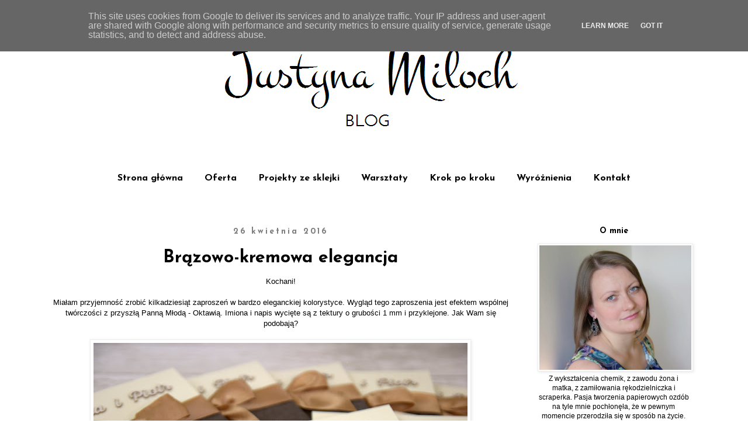

--- FILE ---
content_type: text/html; charset=UTF-8
request_url: http://blog.justynamiloch.pl/2016/04/brazowo-kremowa-elegancja.html
body_size: 14440
content:
<!DOCTYPE html>
<html class='v2' dir='ltr' xmlns='http://www.w3.org/1999/xhtml' xmlns:b='http://www.google.com/2005/gml/b' xmlns:data='http://www.google.com/2005/gml/data' xmlns:expr='http://www.google.com/2005/gml/expr'>
<head>
<link href='https://www.blogger.com/static/v1/widgets/335934321-css_bundle_v2.css' rel='stylesheet' type='text/css'/>
<meta content='width=1100' name='viewport'/>
<meta content='text/html; charset=UTF-8' http-equiv='Content-Type'/>
<meta content='blogger' name='generator'/>
<link href='http://blog.justynamiloch.pl/favicon.ico' rel='icon' type='image/x-icon'/>
<link href='http://blog.justynamiloch.pl/2016/04/brazowo-kremowa-elegancja.html' rel='canonical'/>
<link rel="alternate" type="application/atom+xml" title="Pracownia Justyna Miloch - Atom" href="http://blog.justynamiloch.pl/feeds/posts/default" />
<link rel="alternate" type="application/rss+xml" title="Pracownia Justyna Miloch - RSS" href="http://blog.justynamiloch.pl/feeds/posts/default?alt=rss" />
<link rel="service.post" type="application/atom+xml" title="Pracownia Justyna Miloch - Atom" href="https://www.blogger.com/feeds/4637055428665397813/posts/default" />

<link rel="alternate" type="application/atom+xml" title="Pracownia Justyna Miloch - Atom" href="http://blog.justynamiloch.pl/feeds/640416925071570331/comments/default" />
<!--Can't find substitution for tag [blog.ieCssRetrofitLinks]-->
<link href='https://blogger.googleusercontent.com/img/b/R29vZ2xl/AVvXsEgssB7Ul9tO3F-9zJXJEAl0gj7D5SMmxQyKvug5-B7BH_A4GkKwPDPrz21SCCTFq98HfJGiAE4TWpHcfyrJWUPlqwRffKLXrWzhIdPvJUBNQzK1uXFZqG-g-h_U28vfuT-6WEeKlUzy9j0/s640/IMG_1705.jpg' rel='image_src'/>
<meta content='http://blog.justynamiloch.pl/2016/04/brazowo-kremowa-elegancja.html' property='og:url'/>
<meta content='Brązowo-kremowa elegancja' property='og:title'/>
<meta content='Blog o pasji jaką jest tworzenie z papieru. Kartki okolicznościowe, zaproszenia, albumy, exploding boxy - wszystko ręcznie robione.' property='og:description'/>
<meta content='https://blogger.googleusercontent.com/img/b/R29vZ2xl/AVvXsEgssB7Ul9tO3F-9zJXJEAl0gj7D5SMmxQyKvug5-B7BH_A4GkKwPDPrz21SCCTFq98HfJGiAE4TWpHcfyrJWUPlqwRffKLXrWzhIdPvJUBNQzK1uXFZqG-g-h_U28vfuT-6WEeKlUzy9j0/w1200-h630-p-k-no-nu/IMG_1705.jpg' property='og:image'/>
<title>Pracownia Justyna Miloch: Brązowo-kremowa elegancja</title>
<style type='text/css'>@font-face{font-family:'Josefin Sans';font-style:normal;font-weight:700;font-display:swap;src:url(//fonts.gstatic.com/s/josefinsans/v34/Qw3PZQNVED7rKGKxtqIqX5E-AVSJrOCfjY46_N_XbMlhLybpUVzEEaq2.woff2)format('woff2');unicode-range:U+0102-0103,U+0110-0111,U+0128-0129,U+0168-0169,U+01A0-01A1,U+01AF-01B0,U+0300-0301,U+0303-0304,U+0308-0309,U+0323,U+0329,U+1EA0-1EF9,U+20AB;}@font-face{font-family:'Josefin Sans';font-style:normal;font-weight:700;font-display:swap;src:url(//fonts.gstatic.com/s/josefinsans/v34/Qw3PZQNVED7rKGKxtqIqX5E-AVSJrOCfjY46_N_XbMhhLybpUVzEEaq2.woff2)format('woff2');unicode-range:U+0100-02BA,U+02BD-02C5,U+02C7-02CC,U+02CE-02D7,U+02DD-02FF,U+0304,U+0308,U+0329,U+1D00-1DBF,U+1E00-1E9F,U+1EF2-1EFF,U+2020,U+20A0-20AB,U+20AD-20C0,U+2113,U+2C60-2C7F,U+A720-A7FF;}@font-face{font-family:'Josefin Sans';font-style:normal;font-weight:700;font-display:swap;src:url(//fonts.gstatic.com/s/josefinsans/v34/Qw3PZQNVED7rKGKxtqIqX5E-AVSJrOCfjY46_N_XbMZhLybpUVzEEQ.woff2)format('woff2');unicode-range:U+0000-00FF,U+0131,U+0152-0153,U+02BB-02BC,U+02C6,U+02DA,U+02DC,U+0304,U+0308,U+0329,U+2000-206F,U+20AC,U+2122,U+2191,U+2193,U+2212,U+2215,U+FEFF,U+FFFD;}</style>
<style id='page-skin-1' type='text/css'><!--
/*
-----------------------------------------------
Blogger Template Style
Name:     Simple
Designer: Blogger
URL:      www.blogger.com
----------------------------------------------- */
/* Content
----------------------------------------------- */
body {
font: normal normal 12px 'Trebuchet MS', Trebuchet, sans-serif;
color: #000000;
background: #ffffff none repeat scroll top left;
padding: 0 0 0 0;
}
html body .region-inner {
min-width: 0;
max-width: 100%;
width: auto;
}
h2 {
font-size: 22px;
}
a:link {
text-decoration:none;
color: #000000;
}
a:visited {
text-decoration:none;
color: #000000;
}
a:hover {
text-decoration:underline;
color: #000000;
}
.body-fauxcolumn-outer .fauxcolumn-inner {
background: transparent none repeat scroll top left;
_background-image: none;
}
.body-fauxcolumn-outer .cap-top {
position: absolute;
z-index: 1;
height: 400px;
width: 100%;
}
.body-fauxcolumn-outer .cap-top .cap-left {
width: 100%;
background: transparent none repeat-x scroll top left;
_background-image: none;
}
.content-outer {
-moz-box-shadow: 0 0 0 rgba(0, 0, 0, .15);
-webkit-box-shadow: 0 0 0 rgba(0, 0, 0, .15);
-goog-ms-box-shadow: 0 0 0 #333333;
box-shadow: 0 0 0 rgba(0, 0, 0, .15);
margin-bottom: 1px;
}
.content-inner {
padding: 10px 40px;
}
.content-inner {
background-color: #ffffff;
}
/* Header
----------------------------------------------- */
.header-outer {
background: transparent none repeat-x scroll 0 -400px;
_background-image: none;
}
.Header h1 {
font: normal normal 40px 'Trebuchet MS',Trebuchet,Verdana,sans-serif;
color: #000000;
text-shadow: 0 0 0 rgba(0, 0, 0, .2);
}
.Header h1 a {
color: #000000;
}
.Header .description {
font-size: 18px;
color: #000000;
}
.header-inner .Header .titlewrapper {
padding: 22px 0;
}
.header-inner .Header .descriptionwrapper {
padding: 0 0;
}
/* Tabs
----------------------------------------------- */
.tabs-inner .section:first-child {
border-top: 0 solid #ffffff;
}
.tabs-inner .section:first-child ul {
margin-top: -1px;
border-top: 1px solid #ffffff;
border-left: 1px solid #ffffff;
border-right: 1px solid #ffffff;
}
.tabs-inner .widget ul {
background: #ffffff none repeat-x scroll 0 -800px;
_background-image: none;
border-bottom: 1px solid #ffffff;
margin-top: 0;
margin-left: -30px;
margin-right: -30px;
}
.tabs-inner .widget li a {
display: inline-block;
padding: .6em 1em;
font: normal bold 16px Josefin Sans;
color: #000000;
border-left: 1px solid #ffffff;
border-right: 1px solid #ffffff;
}
.tabs-inner .widget li:first-child a {
border-left: none;
}
.tabs-inner .widget li.selected a, .tabs-inner .widget li a:hover {
color: #000000;
background-color: #ffffff;
text-decoration: none;
}
/* Columns
----------------------------------------------- */
.main-outer {
border-top: 0 solid rgba(0, 0, 0, 0);
}
.fauxcolumn-left-outer .fauxcolumn-inner {
border-right: 1px solid rgba(0, 0, 0, 0);
}
.fauxcolumn-right-outer .fauxcolumn-inner {
border-left: 1px solid rgba(0, 0, 0, 0);
}
/* Headings
----------------------------------------------- */
div.widget > h2,
div.widget h2.title {
margin: 0 0 1em 0;
font: normal bold 14px Josefin Sans;
color: #000000;
}
/* Widgets
----------------------------------------------- */
.widget .zippy {
color: #000000;
text-shadow: 2px 2px 1px rgba(0, 0, 0, .1);
}
.widget .popular-posts ul {
list-style: none;
}
/* Posts
----------------------------------------------- */
h2.date-header {
font: normal bold 14px Josefin Sans;
}
.date-header span {
background-color: rgba(0, 0, 0, 0);
color: #7f7f7f;
padding: 0.4em;
letter-spacing: 3px;
margin: inherit;
}
.main-inner {
padding-top: 35px;
padding-bottom: 65px;
}
.main-inner .column-center-inner {
padding: 0 0;
}
.main-inner .column-center-inner .section {
margin: 0 1em;
}
.post {
margin: 0 0 45px 0;
}
h3.post-title, .comments h4 {
font: normal bold 30px Josefin Sans;
margin: .75em 0 0;
}
.post-body {
font-size: 110%;
line-height: 1.4;
position: relative;
}
.post-body img, .post-body .tr-caption-container, .Profile img, .Image img,
.BlogList .item-thumbnail img {
padding: 2px;
background: #ffffff;
border: 1px solid #eeeeee;
-moz-box-shadow: 1px 1px 5px rgba(0, 0, 0, .1);
-webkit-box-shadow: 1px 1px 5px rgba(0, 0, 0, .1);
box-shadow: 1px 1px 5px rgba(0, 0, 0, .1);
}
.post-body img, .post-body .tr-caption-container {
padding: 5px;
}
.post-body .tr-caption-container {
color: #ffffff;
}
.post-body .tr-caption-container img {
padding: 0;
background: transparent;
border: none;
-moz-box-shadow: 0 0 0 rgba(0, 0, 0, .1);
-webkit-box-shadow: 0 0 0 rgba(0, 0, 0, .1);
box-shadow: 0 0 0 rgba(0, 0, 0, .1);
}
.post-header {
margin: 0 0 1.5em;
line-height: 1.6;
font-size: 90%;
}
.post-footer {
margin: 20px -2px 0;
padding: 5px 10px;
color: #7f7f7f;
background-color: #ffffff;
border-bottom: 1px solid #eeeeee;
line-height: 1.6;
font-size: 90%;
}
#comments .comment-author {
padding-top: 1.5em;
border-top: 1px solid rgba(0, 0, 0, 0);
background-position: 0 1.5em;
}
#comments .comment-author:first-child {
padding-top: 0;
border-top: none;
}
.avatar-image-container {
margin: .2em 0 0;
}
#comments .avatar-image-container img {
border: 1px solid #eeeeee;
}
/* Comments
----------------------------------------------- */
.comments .comments-content .icon.blog-author {
background-repeat: no-repeat;
background-image: url([data-uri]);
}
.comments .comments-content .loadmore a {
border-top: 1px solid #000000;
border-bottom: 1px solid #000000;
}
.comments .comment-thread.inline-thread {
background-color: #ffffff;
}
.comments .continue {
border-top: 2px solid #000000;
}
/* Accents
---------------------------------------------- */
.section-columns td.columns-cell {
border-left: 1px solid rgba(0, 0, 0, 0);
}
.blog-pager {
background: transparent url(//www.blogblog.com/1kt/simple/paging_dot.png) repeat-x scroll top center;
}
.blog-pager-older-link, .home-link,
.blog-pager-newer-link {
background-color: #ffffff;
padding: 5px;
}
.footer-outer {
border-top: 1px dashed #bbbbbb;
}
/* Mobile
----------------------------------------------- */
body.mobile  {
background-size: auto;
}
.mobile .body-fauxcolumn-outer {
background: transparent none repeat scroll top left;
}
.mobile .body-fauxcolumn-outer .cap-top {
background-size: 100% auto;
}
.mobile .content-outer {
-webkit-box-shadow: 0 0 3px rgba(0, 0, 0, .15);
box-shadow: 0 0 3px rgba(0, 0, 0, .15);
}
.mobile .tabs-inner .widget ul {
margin-left: 0;
margin-right: 0;
}
.mobile .post {
margin: 0;
}
.mobile .main-inner .column-center-inner .section {
margin: 0;
}
.mobile .date-header span {
padding: 0.1em 10px;
margin: 0 -10px;
}
.mobile h3.post-title {
margin: 0;
}
.mobile .blog-pager {
background: transparent none no-repeat scroll top center;
}
.mobile .footer-outer {
border-top: none;
}
.mobile .main-inner, .mobile .footer-inner {
background-color: #ffffff;
}
.mobile-index-contents {
color: #000000;
}
.mobile-link-button {
background-color: #000000;
}
.mobile-link-button a:link, .mobile-link-button a:visited {
color: #ffffff;
}
.mobile .tabs-inner .section:first-child {
border-top: none;
}
.mobile .tabs-inner .PageList .widget-content {
background-color: #ffffff;
color: #000000;
border-top: 1px solid #ffffff;
border-bottom: 1px solid #ffffff;
}
.mobile .tabs-inner .PageList .widget-content .pagelist-arrow {
border-left: 1px solid #ffffff;
}
#PageList1 ul {text-align: center; margin-bottom: 30px;}
#PageList1 ul li {float: none; display: inline; }
.post-title {text-align: center ;}
.widget {text-align: center ;}
.post-footer {padding: 5px 10px 45px ; width: 50%; margin: 0 auto;}
--></style>
<style id='template-skin-1' type='text/css'><!--
body {
min-width: 1220px;
}
.content-outer, .content-fauxcolumn-outer, .region-inner {
min-width: 1220px;
max-width: 1220px;
_width: 1220px;
}
.main-inner .columns {
padding-left: 0px;
padding-right: 320px;
}
.main-inner .fauxcolumn-center-outer {
left: 0px;
right: 320px;
/* IE6 does not respect left and right together */
_width: expression(this.parentNode.offsetWidth -
parseInt("0px") -
parseInt("320px") + 'px');
}
.main-inner .fauxcolumn-left-outer {
width: 0px;
}
.main-inner .fauxcolumn-right-outer {
width: 320px;
}
.main-inner .column-left-outer {
width: 0px;
right: 100%;
margin-left: -0px;
}
.main-inner .column-right-outer {
width: 320px;
margin-right: -320px;
}
#layout {
min-width: 0;
}
#layout .content-outer {
min-width: 0;
width: 800px;
}
#layout .region-inner {
min-width: 0;
width: auto;
}
--></style>
<script type='text/javascript'>
        (function(i,s,o,g,r,a,m){i['GoogleAnalyticsObject']=r;i[r]=i[r]||function(){
        (i[r].q=i[r].q||[]).push(arguments)},i[r].l=1*new Date();a=s.createElement(o),
        m=s.getElementsByTagName(o)[0];a.async=1;a.src=g;m.parentNode.insertBefore(a,m)
        })(window,document,'script','https://www.google-analytics.com/analytics.js','ga');
        ga('create', 'UA-52719890-1', 'auto', 'blogger');
        ga('blogger.send', 'pageview');
      </script>
<style type='text/css'>
#wys
{
background: url("http://dl.dropbox.com/u/106645823/facebook.png") no-repeat scroll 0 0 transparent;
padding: 10px;
width: 235px;
height:402px;
position: fixed;
margin-top: -100px; /*połowa wysokości panelu w górę */ left: 0px;
top: 50%;
}
.zamknij
{
background-position: 0px 0px -242px 0px;
}
</style>
<script src='http://ajax.googleapis.com/ajax/libs/jquery/1.3.2/jquery.min.js' type='text/javascript'></script>
<script type='text/javascript'>
$(function(){
$("#wys").css("left","-216px");
$("#wys").hover(
function () {
$("#wys").animate({left: "0px"}, 400 );
$(this).addClass("zamknij");
}, function () {
$("#wys").animate({left: "-216px"}, 400 );
$(this).removeClass("zamknij"); }
);
});
</script>
<!--[if lt IE 8]> <script src="http://ie7-js.googlecode.com/svn/version/2.0(beta3)/IE8.js" type="text/javascript"></script> <![endif]-->
<link href='https://www.blogger.com/dyn-css/authorization.css?targetBlogID=4637055428665397813&amp;zx=f63dba01-5797-446a-a83f-e8fa3e618e0b' media='none' onload='if(media!=&#39;all&#39;)media=&#39;all&#39;' rel='stylesheet'/><noscript><link href='https://www.blogger.com/dyn-css/authorization.css?targetBlogID=4637055428665397813&amp;zx=f63dba01-5797-446a-a83f-e8fa3e618e0b' rel='stylesheet'/></noscript>
<meta name='google-adsense-platform-account' content='ca-host-pub-1556223355139109'/>
<meta name='google-adsense-platform-domain' content='blogspot.com'/>

<script type="text/javascript" language="javascript">
  // Supply ads personalization default for EEA readers
  // See https://www.blogger.com/go/adspersonalization
  adsbygoogle = window.adsbygoogle || [];
  if (typeof adsbygoogle.requestNonPersonalizedAds === 'undefined') {
    adsbygoogle.requestNonPersonalizedAds = 1;
  }
</script>


</head>
<body class='loading variant-simplysimple'>
<div id='fb-root'></div>
<script>(function(d, s, id) {
  var js, fjs = d.getElementsByTagName(s)[0];
  if (d.getElementById(id)) return;
  js = d.createElement(s); js.id = id;
  js.src = "//connect.facebook.net/pl_PL/sdk.js#xfbml=1&version=v2.6";
  fjs.parentNode.insertBefore(js, fjs);
}(document, 'script', 'facebook-jssdk'));</script>
<div class='navbar section' id='navbar'><div class='widget Navbar' data-version='1' id='Navbar1'><script type="text/javascript">
    function setAttributeOnload(object, attribute, val) {
      if(window.addEventListener) {
        window.addEventListener('load',
          function(){ object[attribute] = val; }, false);
      } else {
        window.attachEvent('onload', function(){ object[attribute] = val; });
      }
    }
  </script>
<div id="navbar-iframe-container"></div>
<script type="text/javascript" src="https://apis.google.com/js/platform.js"></script>
<script type="text/javascript">
      gapi.load("gapi.iframes:gapi.iframes.style.bubble", function() {
        if (gapi.iframes && gapi.iframes.getContext) {
          gapi.iframes.getContext().openChild({
              url: 'https://www.blogger.com/navbar/4637055428665397813?po\x3d640416925071570331\x26origin\x3dhttp://blog.justynamiloch.pl',
              where: document.getElementById("navbar-iframe-container"),
              id: "navbar-iframe"
          });
        }
      });
    </script><script type="text/javascript">
(function() {
var script = document.createElement('script');
script.type = 'text/javascript';
script.src = '//pagead2.googlesyndication.com/pagead/js/google_top_exp.js';
var head = document.getElementsByTagName('head')[0];
if (head) {
head.appendChild(script);
}})();
</script>
</div></div>
<div class='body-fauxcolumns'>
<div class='fauxcolumn-outer body-fauxcolumn-outer'>
<div class='cap-top'>
<div class='cap-left'></div>
<div class='cap-right'></div>
</div>
<div class='fauxborder-left'>
<div class='fauxborder-right'></div>
<div class='fauxcolumn-inner'>
</div>
</div>
<div class='cap-bottom'>
<div class='cap-left'></div>
<div class='cap-right'></div>
</div>
</div>
</div>
<div class='content'>
<div class='content-fauxcolumns'>
<div class='fauxcolumn-outer content-fauxcolumn-outer'>
<div class='cap-top'>
<div class='cap-left'></div>
<div class='cap-right'></div>
</div>
<div class='fauxborder-left'>
<div class='fauxborder-right'></div>
<div class='fauxcolumn-inner'>
</div>
</div>
<div class='cap-bottom'>
<div class='cap-left'></div>
<div class='cap-right'></div>
</div>
</div>
</div>
<div class='content-outer'>
<div class='content-cap-top cap-top'>
<div class='cap-left'></div>
<div class='cap-right'></div>
</div>
<div class='fauxborder-left content-fauxborder-left'>
<div class='fauxborder-right content-fauxborder-right'></div>
<div class='content-inner'>
<header>
<div class='header-outer'>
<div class='header-cap-top cap-top'>
<div class='cap-left'></div>
<div class='cap-right'></div>
</div>
<div class='fauxborder-left header-fauxborder-left'>
<div class='fauxborder-right header-fauxborder-right'></div>
<div class='region-inner header-inner'>
<div class='header section' id='header'><div class='widget Header' data-version='1' id='Header1'>
<div id='header-inner'>
<a href='http://blog.justynamiloch.pl/' style='display: block'>
<img alt='Pracownia Justyna Miloch' height='247px; ' id='Header1_headerimg' src='https://blogger.googleusercontent.com/img/b/R29vZ2xl/AVvXsEhfs0qlJ1mw17CCBNKs69LZrcKbUGQ-0rPG5PMYEAsK8hW_VNXNzZzZQihwoutcvcrkSESYCoewCSkbr3FTY2PoaSQ5hT1rqocnmbHytdbDP5XYSNkcwZClwHB7da1smvdsfLwC1eMVAgA/s1600/logo.png' style='display: block' width='1079px; '/>
</a>
</div>
</div></div>
</div>
</div>
<div class='header-cap-bottom cap-bottom'>
<div class='cap-left'></div>
<div class='cap-right'></div>
</div>
</div>
</header>
<div class='tabs-outer'>
<div class='tabs-cap-top cap-top'>
<div class='cap-left'></div>
<div class='cap-right'></div>
</div>
<div class='fauxborder-left tabs-fauxborder-left'>
<div class='fauxborder-right tabs-fauxborder-right'></div>
<div class='region-inner tabs-inner'>
<div class='tabs section' id='crosscol'><div class='widget PageList' data-version='1' id='PageList1'>
<h2>Strony</h2>
<div class='widget-content'>
<ul>
<li>
<a href='http://blog.justynamiloch.pl/'>Strona główna</a>
</li>
<li>
<a href='http://blog.justynamiloch.pl/p/oferta.html'>Oferta</a>
</li>
<li>
<a href='http://blog.justynamiloch.pl/search/label/Projekty%20ze%20sklejki'>Projekty ze sklejki</a>
</li>
<li>
<a href='http://blog.justynamiloch.pl/search/label/warsztaty'>Warsztaty</a>
</li>
<li>
<a href='http://blog.justynamiloch.pl/search/label/Moje%20kursy%2FMy%20tutorials'>Krok po kroku</a>
</li>
<li>
<a href='http://blog.justynamiloch.pl/p/wyroznienia.html'>Wyróżnienia</a>
</li>
<li>
<a href='http://blog.justynamiloch.pl/p/kontakt.html'>Kontakt</a>
</li>
</ul>
<div class='clear'></div>
</div>
</div></div>
<div class='tabs no-items section' id='crosscol-overflow'></div>
</div>
</div>
<div class='tabs-cap-bottom cap-bottom'>
<div class='cap-left'></div>
<div class='cap-right'></div>
</div>
</div>
<div class='main-outer'>
<div class='main-cap-top cap-top'>
<div class='cap-left'></div>
<div class='cap-right'></div>
</div>
<div class='fauxborder-left main-fauxborder-left'>
<div class='fauxborder-right main-fauxborder-right'></div>
<div class='region-inner main-inner'>
<div class='columns fauxcolumns'>
<div class='fauxcolumn-outer fauxcolumn-center-outer'>
<div class='cap-top'>
<div class='cap-left'></div>
<div class='cap-right'></div>
</div>
<div class='fauxborder-left'>
<div class='fauxborder-right'></div>
<div class='fauxcolumn-inner'>
</div>
</div>
<div class='cap-bottom'>
<div class='cap-left'></div>
<div class='cap-right'></div>
</div>
</div>
<div class='fauxcolumn-outer fauxcolumn-left-outer'>
<div class='cap-top'>
<div class='cap-left'></div>
<div class='cap-right'></div>
</div>
<div class='fauxborder-left'>
<div class='fauxborder-right'></div>
<div class='fauxcolumn-inner'>
</div>
</div>
<div class='cap-bottom'>
<div class='cap-left'></div>
<div class='cap-right'></div>
</div>
</div>
<div class='fauxcolumn-outer fauxcolumn-right-outer'>
<div class='cap-top'>
<div class='cap-left'></div>
<div class='cap-right'></div>
</div>
<div class='fauxborder-left'>
<div class='fauxborder-right'></div>
<div class='fauxcolumn-inner'>
</div>
</div>
<div class='cap-bottom'>
<div class='cap-left'></div>
<div class='cap-right'></div>
</div>
</div>
<!-- corrects IE6 width calculation -->
<div class='columns-inner'>
<div class='column-center-outer'>
<div class='column-center-inner'>
<div class='main section' id='main'><div class='widget Blog' data-version='1' id='Blog1'>
<div class='blog-posts hfeed'>

          <div class="date-outer">
        
<h2 class='date-header'><span>26 kwietnia 2016</span></h2>

          <div class="date-posts">
        
<div class='post-outer'>
<div class='post hentry uncustomized-post-template' itemprop='blogPost' itemscope='itemscope' itemtype='http://schema.org/BlogPosting'>
<meta content='https://blogger.googleusercontent.com/img/b/R29vZ2xl/AVvXsEgssB7Ul9tO3F-9zJXJEAl0gj7D5SMmxQyKvug5-B7BH_A4GkKwPDPrz21SCCTFq98HfJGiAE4TWpHcfyrJWUPlqwRffKLXrWzhIdPvJUBNQzK1uXFZqG-g-h_U28vfuT-6WEeKlUzy9j0/s640/IMG_1705.jpg' itemprop='image_url'/>
<meta content='4637055428665397813' itemprop='blogId'/>
<meta content='640416925071570331' itemprop='postId'/>
<a name='640416925071570331'></a>
<h3 class='post-title entry-title' itemprop='name'>
Brązowo-kremowa elegancja
</h3>
<div class='post-header'>
<div class='post-header-line-1'></div>
</div>
<div class='post-body entry-content' id='post-body-640416925071570331' itemprop='description articleBody'>
<span style="font-family: Trebuchet MS, sans-serif;">Kochani!</span><br />
<span style="font-family: Trebuchet MS, sans-serif;"><br /></span>
<span style="font-family: Trebuchet MS, sans-serif;">Miałam przyjemność zrobić kilkadziesiąt zaproszeń w bardzo eleganckiej kolorystyce. Wygląd tego zaproszenia jest efektem wspólnej twórczości z przyszłą Panną Młodą - Oktawią. Imiona i napis wycięte są z tektury o grubości 1 mm i przyklejone. Jak Wam się podobają?</span><br />
<span style="font-family: Trebuchet MS, sans-serif;"><br /></span>
<div class="separator" style="clear: both; text-align: center;">
<a href="https://blogger.googleusercontent.com/img/b/R29vZ2xl/AVvXsEgssB7Ul9tO3F-9zJXJEAl0gj7D5SMmxQyKvug5-B7BH_A4GkKwPDPrz21SCCTFq98HfJGiAE4TWpHcfyrJWUPlqwRffKLXrWzhIdPvJUBNQzK1uXFZqG-g-h_U28vfuT-6WEeKlUzy9j0/s1600/IMG_1705.jpg" imageanchor="1" style="margin-left: 1em; margin-right: 1em;"><img border="0" height="426" src="https://blogger.googleusercontent.com/img/b/R29vZ2xl/AVvXsEgssB7Ul9tO3F-9zJXJEAl0gj7D5SMmxQyKvug5-B7BH_A4GkKwPDPrz21SCCTFq98HfJGiAE4TWpHcfyrJWUPlqwRffKLXrWzhIdPvJUBNQzK1uXFZqG-g-h_U28vfuT-6WEeKlUzy9j0/s640/IMG_1705.jpg" width="640" /></a></div>
<br />
<div class="separator" style="clear: both; text-align: center;">
<a href="https://blogger.googleusercontent.com/img/b/R29vZ2xl/AVvXsEjdpcXGIc7QckZni-GZYtj_X316r09gBLYQqbDyRu9PXGoPyQx59Coz8K4qlBl6SpU82NXvWxSZYiKnCt_YUjkP7h1dbfmdjDGV7aZMQli-DAgUHvfsdMACzHVUrq58HzguwAABNDPy1lM/s1600/IMG_1711.jpg" imageanchor="1" style="margin-left: 1em; margin-right: 1em;"><img border="0" height="488" src="https://blogger.googleusercontent.com/img/b/R29vZ2xl/AVvXsEjdpcXGIc7QckZni-GZYtj_X316r09gBLYQqbDyRu9PXGoPyQx59Coz8K4qlBl6SpU82NXvWxSZYiKnCt_YUjkP7h1dbfmdjDGV7aZMQli-DAgUHvfsdMACzHVUrq58HzguwAABNDPy1lM/s640/IMG_1711.jpg" width="640" /></a></div>
<span style="font-family: Trebuchet MS, sans-serif;"><br /></span>
<span style="font-family: Trebuchet MS, sans-serif;">Dziękuję, że zaglądacie :*</span><br />
<span style="font-family: Trebuchet MS, sans-serif;">JustynaM</span>
<div style='clear: both;'></div>
</div>
<div class='post-footer'>
<div class='post-footer-line post-footer-line-1'>
<span class='post-author vcard'>
</span>
<span class='post-timestamp'>
</span>
<span class='post-comment-link'>
</span>
<span class='post-icons'>
<span class='item-control blog-admin pid-311012758'>
<a href='https://www.blogger.com/post-edit.g?blogID=4637055428665397813&postID=640416925071570331&from=pencil' title='Edytuj post'>
<img alt='' class='icon-action' height='18' src='https://resources.blogblog.com/img/icon18_edit_allbkg.gif' width='18'/>
</a>
</span>
</span>
<div class='post-share-buttons goog-inline-block'>
</div>
</div>
<div class='post-footer-line post-footer-line-2'>
<span class='post-labels'>
Etykiety:
<a href='http://blog.justynamiloch.pl/search/label/%C5%9Blub' rel='tag'>ślub</a>,
<a href='http://blog.justynamiloch.pl/search/label/zaproszenia%20na%20%C5%9Blub' rel='tag'>zaproszenia na ślub</a>,
<a href='http://blog.justynamiloch.pl/search/label/zaproszenie' rel='tag'>zaproszenie</a>
</span>
</div>
<div class='post-footer-line post-footer-line-3'>
<span class='post-location'>
</span>
</div>
</div>
</div>
<div class='comments' id='comments'>
<a name='comments'></a>
</div>
</div>

        </div></div>
      
</div>
<div class='blog-pager' id='blog-pager'>
<span id='blog-pager-newer-link'>
<a class='blog-pager-newer-link' href='http://blog.justynamiloch.pl/2016/04/pamiatki-chrztu-swietego.html' id='Blog1_blog-pager-newer-link' title='Nowszy post'>Nowszy post</a>
</span>
<span id='blog-pager-older-link'>
<a class='blog-pager-older-link' href='http://blog.justynamiloch.pl/2016/04/zaproszenia-na-60-rocznice-slubu.html' id='Blog1_blog-pager-older-link' title='Starszy post'>Starszy post</a>
</span>
<a class='home-link' href='http://blog.justynamiloch.pl/'>Strona główna</a>
</div>
<div class='clear'></div>
<div class='post-feeds'>
</div>
</div></div>
</div>
</div>
<div class='column-left-outer'>
<div class='column-left-inner'>
<aside>
</aside>
</div>
</div>
<div class='column-right-outer'>
<div class='column-right-inner'>
<aside>
<div class='sidebar section' id='sidebar-right-1'><div class='widget Image' data-version='1' id='Image6'>
<h2>O mnie</h2>
<div class='widget-content'>
<img alt='O mnie' height='213' id='Image6_img' src='https://blogger.googleusercontent.com/img/b/R29vZ2xl/AVvXsEhj2ynHyyIslCsrpqBgVP9kl09eXJQYpon91v8-isL0nEuhtogF6atJdF1AEM1sX91kLg-GaDXwIi15V9JBbl3in-cIDiw1STn-0NQ_PMl16-MDgZL7y7n1SblKYxkgK3H7S0KKgLA2YAc/s1600-r/52ea0335-9e92-4954-88fe-d16c2eeace82.jpg' width='260'/>
<br/>
<span class='caption'>Z wykształcenia chemik, z zawodu żona i matka, z zamiłowania rękodzielniczka i scraperka. Pasja tworzenia papierowych ozdób na tyle mnie pochłonęła, że w pewnym momencie przerodziła się w sposób na życie. Swoimi pracami i prowadzonymi warsztatami pragnę ukazywać innym piękno i wartość rękodzieła.</span>
</div>
<div class='clear'></div>
</div><div class='widget Image' data-version='1' id='Image1'>
<h2>Bądźmy w kontakcie - dołącz do 900+ odbiorców</h2>
<div class='widget-content'>
<a href='https://www.facebook.com/pracownia.justyna.miloch'>
<img alt='Bądźmy w kontakcie - dołącz do 900+ odbiorców' height='52' id='Image1_img' src='https://blogger.googleusercontent.com/img/b/R29vZ2xl/AVvXsEg-MCIjC9bP07aVJqCe5GLnYeIIyL35-TOBrkvzNyAoKsySn9yM4o595_d9IVERMpRLCJGMB-5_U6mT-X4c5jPUIfjJtBfpQl3PRuPmZNmnrmbdJWRjSUiL-m7lmEaWk4GtdCICx1Xae5w/s260/fb.png' width='260'/>
</a>
<br/>
</div>
<div class='clear'></div>
</div><div class='widget Label' data-version='1' id='Label1'>
<h2>Etykiety</h2>
<div class='widget-content cloud-label-widget-content'>
<span class='label-size label-size-2'>
<a dir='ltr' href='http://blog.justynamiloch.pl/search/label/albumy'>albumy</a>
</span>
<span class='label-size label-size-2'>
<a dir='ltr' href='http://blog.justynamiloch.pl/search/label/bierzmowanie'>bierzmowanie</a>
</span>
<span class='label-size label-size-3'>
<a dir='ltr' href='http://blog.justynamiloch.pl/search/label/Bo%C5%BCe%20Narodzenie'>Boże Narodzenie</a>
</span>
<span class='label-size label-size-1'>
<a dir='ltr' href='http://blog.justynamiloch.pl/search/label/bransoletka%20z%20kwiat%C3%B3w'>bransoletka z kwiatów</a>
</span>
<span class='label-size label-size-3'>
<a dir='ltr' href='http://blog.justynamiloch.pl/search/label/chrzest'>chrzest</a>
</span>
<span class='label-size label-size-2'>
<a dir='ltr' href='http://blog.justynamiloch.pl/search/label/czekoladownik'>czekoladownik</a>
</span>
<span class='label-size label-size-4'>
<a dir='ltr' href='http://blog.justynamiloch.pl/search/label/dla%20ch%C5%82opca'>dla chłopca</a>
</span>
<span class='label-size label-size-4'>
<a dir='ltr' href='http://blog.justynamiloch.pl/search/label/dla%20dziewczynki'>dla dziewczynki</a>
</span>
<span class='label-size label-size-4'>
<a dir='ltr' href='http://blog.justynamiloch.pl/search/label/dzieci%C4%99ce'>dziecięce</a>
</span>
<span class='label-size label-size-2'>
<a dir='ltr' href='http://blog.justynamiloch.pl/search/label/Dzie%C5%84%20Babci'>Dzień Babci</a>
</span>
<span class='label-size label-size-2'>
<a dir='ltr' href='http://blog.justynamiloch.pl/search/label/Dzie%C5%84%20Matki'>Dzień Matki</a>
</span>
<span class='label-size label-size-1'>
<a dir='ltr' href='http://blog.justynamiloch.pl/search/label/Dzie%C5%84%20Nauczyciela'>Dzień Nauczyciela</a>
</span>
<span class='label-size label-size-2'>
<a dir='ltr' href='http://blog.justynamiloch.pl/search/label/etui%20na%20p%C5%82yt%C4%99%20CD'>etui na płytę CD</a>
</span>
<span class='label-size label-size-3'>
<a dir='ltr' href='http://blog.justynamiloch.pl/search/label/exploding%20box'>exploding box</a>
</span>
<span class='label-size label-size-3'>
<a dir='ltr' href='http://blog.justynamiloch.pl/search/label/gratulacje'>gratulacje</a>
</span>
<span class='label-size label-size-3'>
<a dir='ltr' href='http://blog.justynamiloch.pl/search/label/imieniny'>imieniny</a>
</span>
<span class='label-size label-size-1'>
<a dir='ltr' href='http://blog.justynamiloch.pl/search/label/kalendarz'>kalendarz</a>
</span>
<span class='label-size label-size-1'>
<a dir='ltr' href='http://blog.justynamiloch.pl/search/label/kartka-ksi%C4%99ga'>kartka-księga</a>
</span>
<span class='label-size label-size-5'>
<a dir='ltr' href='http://blog.justynamiloch.pl/search/label/kartki'>kartki</a>
</span>
<span class='label-size label-size-1'>
<a dir='ltr' href='http://blog.justynamiloch.pl/search/label/Ksi%C4%99ga%20Go%C5%9Bci'>Księga Gości</a>
</span>
<span class='label-size label-size-1'>
<a dir='ltr' href='http://blog.justynamiloch.pl/search/label/listy%20go%C5%9Bci'>listy gości</a>
</span>
<span class='label-size label-size-2'>
<a dir='ltr' href='http://blog.justynamiloch.pl/search/label/menu'>menu</a>
</span>
<span class='label-size label-size-3'>
<a dir='ltr' href='http://blog.justynamiloch.pl/search/label/m%C4%99skie'>męskie</a>
</span>
<span class='label-size label-size-1'>
<a dir='ltr' href='http://blog.justynamiloch.pl/search/label/Moje%20kursy%2FMy%20tutorials'>Moje kursy/My tutorials</a>
</span>
<span class='label-size label-size-3'>
<a dir='ltr' href='http://blog.justynamiloch.pl/search/label/na%20narodziny'>na narodziny</a>
</span>
<span class='label-size label-size-2'>
<a dir='ltr' href='http://blog.justynamiloch.pl/search/label/notes'>notes</a>
</span>
<span class='label-size label-size-1'>
<a dir='ltr' href='http://blog.justynamiloch.pl/search/label/numery%20sto%C5%82%C3%B3w'>numery stołów</a>
</span>
<span class='label-size label-size-3'>
<a dir='ltr' href='http://blog.justynamiloch.pl/search/label/opakowanie%20na%20prezent'>opakowanie na prezent</a>
</span>
<span class='label-size label-size-3'>
<a dir='ltr' href='http://blog.justynamiloch.pl/search/label/Pierwsza%20Komunia%20%C5%9Awi%C4%99ta'>Pierwsza Komunia Święta</a>
</span>
<span class='label-size label-size-1'>
<a dir='ltr' href='http://blog.justynamiloch.pl/search/label/planner'>planner</a>
</span>
<span class='label-size label-size-3'>
<a dir='ltr' href='http://blog.justynamiloch.pl/search/label/podzi%C4%99kowanie'>podziękowanie</a>
</span>
<span class='label-size label-size-2'>
<a dir='ltr' href='http://blog.justynamiloch.pl/search/label/Projekty%20ze%20sklejki'>Projekty ze sklejki</a>
</span>
<span class='label-size label-size-1'>
<a dir='ltr' href='http://blog.justynamiloch.pl/search/label/przepi%C5%9Bnik'>przepiśnik</a>
</span>
<span class='label-size label-size-3'>
<a dir='ltr' href='http://blog.justynamiloch.pl/search/label/pude%C5%82ka'>pudełka</a>
</span>
<span class='label-size label-size-2'>
<a dir='ltr' href='http://blog.justynamiloch.pl/search/label/pude%C5%82ko%20%C5%9Blubne%20na%20koperty'>pudełko ślubne na koperty</a>
</span>
<span class='label-size label-size-1'>
<a dir='ltr' href='http://blog.justynamiloch.pl/search/label/ramka'>ramka</a>
</span>
<span class='label-size label-size-3'>
<a dir='ltr' href='http://blog.justynamiloch.pl/search/label/rocznice%20%C5%9Blubu'>rocznice ślubu</a>
</span>
<span class='label-size label-size-2'>
<a dir='ltr' href='http://blog.justynamiloch.pl/search/label/szkatu%C5%82ka'>szkatułka</a>
</span>
<span class='label-size label-size-4'>
<a dir='ltr' href='http://blog.justynamiloch.pl/search/label/%C5%9Blub'>ślub</a>
</span>
<span class='label-size label-size-2'>
<a dir='ltr' href='http://blog.justynamiloch.pl/search/label/%C5%9Bluby%20zakonne'>śluby zakonne</a>
</span>
<span class='label-size label-size-1'>
<a dir='ltr' href='http://blog.justynamiloch.pl/search/label/%C5%9Bwi%C4%99cenia%20kap%C5%82anskie'>święcenia kapłanskie</a>
</span>
<span class='label-size label-size-1'>
<a dir='ltr' href='http://blog.justynamiloch.pl/search/label/tablica%20go%C5%9Bci'>tablica gości</a>
</span>
<span class='label-size label-size-1'>
<a dir='ltr' href='http://blog.justynamiloch.pl/search/label/torebka'>torebka</a>
</span>
<span class='label-size label-size-4'>
<a dir='ltr' href='http://blog.justynamiloch.pl/search/label/urodziny'>urodziny</a>
</span>
<span class='label-size label-size-2'>
<a dir='ltr' href='http://blog.justynamiloch.pl/search/label/Walentynki'>Walentynki</a>
</span>
<span class='label-size label-size-2'>
<a dir='ltr' href='http://blog.justynamiloch.pl/search/label/warsztaty'>warsztaty</a>
</span>
<span class='label-size label-size-1'>
<a dir='ltr' href='http://blog.justynamiloch.pl/search/label/Wiecz%C3%B3r%20Panie%C5%84ski'>Wieczór Panieński</a>
</span>
<span class='label-size label-size-3'>
<a dir='ltr' href='http://blog.justynamiloch.pl/search/label/Wielkanoc'>Wielkanoc</a>
</span>
<span class='label-size label-size-3'>
<a dir='ltr' href='http://blog.justynamiloch.pl/search/label/winietki'>winietki</a>
</span>
<span class='label-size label-size-1'>
<a dir='ltr' href='http://blog.justynamiloch.pl/search/label/zak%C5%82adki'>zakładki</a>
</span>
<span class='label-size label-size-2'>
<a dir='ltr' href='http://blog.justynamiloch.pl/search/label/zaproszenia%20na%20Chrzest%20%C5%9Aw.'>zaproszenia na Chrzest Św.</a>
</span>
<span class='label-size label-size-2'>
<a dir='ltr' href='http://blog.justynamiloch.pl/search/label/zaproszenia%20na%20I%20Komuni%C4%99%20%C5%9Awi%C4%99t%C4%85'>zaproszenia na I Komunię Świętą</a>
</span>
<span class='label-size label-size-1'>
<a dir='ltr' href='http://blog.justynamiloch.pl/search/label/zaproszenia%20na%20rocznic%C4%99%20%C5%9Blubu'>zaproszenia na rocznicę ślubu</a>
</span>
<span class='label-size label-size-3'>
<a dir='ltr' href='http://blog.justynamiloch.pl/search/label/zaproszenia%20na%20%C5%9Blub'>zaproszenia na ślub</a>
</span>
<span class='label-size label-size-2'>
<a dir='ltr' href='http://blog.justynamiloch.pl/search/label/zaproszenia%20na%20urodziny'>zaproszenia na urodziny</a>
</span>
<span class='label-size label-size-4'>
<a dir='ltr' href='http://blog.justynamiloch.pl/search/label/zaproszenie'>zaproszenie</a>
</span>
<span class='label-size label-size-2'>
<a dir='ltr' href='http://blog.justynamiloch.pl/search/label/zaproszenie%20na%20sesj%C4%99%20foto'>zaproszenie na sesję foto</a>
</span>
<span class='label-size label-size-1'>
<a dir='ltr' href='http://blog.justynamiloch.pl/search/label/zaproszenie%20na%20%C5%9Blubowanie'>zaproszenie na ślubowanie</a>
</span>
<span class='label-size label-size-1'>
<a dir='ltr' href='http://blog.justynamiloch.pl/search/label/zaproszenie%20na%20wyjazd'>zaproszenie na wyjazd</a>
</span>
<span class='label-size label-size-2'>
<a dir='ltr' href='http://blog.justynamiloch.pl/search/label/zawiadomienia%20o%20%C5%9Blubie'>zawiadomienia o ślubie</a>
</span>
<span class='label-size label-size-2'>
<a dir='ltr' href='http://blog.justynamiloch.pl/search/label/zawieszka'>zawieszka</a>
</span>
<span class='label-size label-size-2'>
<a dir='ltr' href='http://blog.justynamiloch.pl/search/label/zawieszki%20na%20alkohol'>zawieszki na alkohol</a>
</span>
<div class='clear'></div>
</div>
</div><div class='widget BlogArchive' data-version='1' id='BlogArchive1'>
<h2>Archiwum bloga</h2>
<div class='widget-content'>
<div id='ArchiveList'>
<div id='BlogArchive1_ArchiveList'>
<ul class='hierarchy'>
<li class='archivedate collapsed'>
<a class='toggle' href='javascript:void(0)'>
<span class='zippy'>

        &#9658;&#160;
      
</span>
</a>
<a class='post-count-link' href='http://blog.justynamiloch.pl/2017/'>
2017
</a>
<span class='post-count' dir='ltr'>(31)</span>
<ul class='hierarchy'>
<li class='archivedate collapsed'>
<a class='toggle' href='javascript:void(0)'>
<span class='zippy'>

        &#9658;&#160;
      
</span>
</a>
<a class='post-count-link' href='http://blog.justynamiloch.pl/2017/11/'>
listopada
</a>
<span class='post-count' dir='ltr'>(5)</span>
</li>
</ul>
<ul class='hierarchy'>
<li class='archivedate collapsed'>
<a class='toggle' href='javascript:void(0)'>
<span class='zippy'>

        &#9658;&#160;
      
</span>
</a>
<a class='post-count-link' href='http://blog.justynamiloch.pl/2017/09/'>
września
</a>
<span class='post-count' dir='ltr'>(5)</span>
</li>
</ul>
<ul class='hierarchy'>
<li class='archivedate collapsed'>
<a class='toggle' href='javascript:void(0)'>
<span class='zippy'>

        &#9658;&#160;
      
</span>
</a>
<a class='post-count-link' href='http://blog.justynamiloch.pl/2017/08/'>
sierpnia
</a>
<span class='post-count' dir='ltr'>(1)</span>
</li>
</ul>
<ul class='hierarchy'>
<li class='archivedate collapsed'>
<a class='toggle' href='javascript:void(0)'>
<span class='zippy'>

        &#9658;&#160;
      
</span>
</a>
<a class='post-count-link' href='http://blog.justynamiloch.pl/2017/06/'>
czerwca
</a>
<span class='post-count' dir='ltr'>(1)</span>
</li>
</ul>
<ul class='hierarchy'>
<li class='archivedate collapsed'>
<a class='toggle' href='javascript:void(0)'>
<span class='zippy'>

        &#9658;&#160;
      
</span>
</a>
<a class='post-count-link' href='http://blog.justynamiloch.pl/2017/05/'>
maja
</a>
<span class='post-count' dir='ltr'>(5)</span>
</li>
</ul>
<ul class='hierarchy'>
<li class='archivedate collapsed'>
<a class='toggle' href='javascript:void(0)'>
<span class='zippy'>

        &#9658;&#160;
      
</span>
</a>
<a class='post-count-link' href='http://blog.justynamiloch.pl/2017/03/'>
marca
</a>
<span class='post-count' dir='ltr'>(2)</span>
</li>
</ul>
<ul class='hierarchy'>
<li class='archivedate collapsed'>
<a class='toggle' href='javascript:void(0)'>
<span class='zippy'>

        &#9658;&#160;
      
</span>
</a>
<a class='post-count-link' href='http://blog.justynamiloch.pl/2017/02/'>
lutego
</a>
<span class='post-count' dir='ltr'>(10)</span>
</li>
</ul>
<ul class='hierarchy'>
<li class='archivedate collapsed'>
<a class='toggle' href='javascript:void(0)'>
<span class='zippy'>

        &#9658;&#160;
      
</span>
</a>
<a class='post-count-link' href='http://blog.justynamiloch.pl/2017/01/'>
stycznia
</a>
<span class='post-count' dir='ltr'>(2)</span>
</li>
</ul>
</li>
</ul>
<ul class='hierarchy'>
<li class='archivedate expanded'>
<a class='toggle' href='javascript:void(0)'>
<span class='zippy toggle-open'>

        &#9660;&#160;
      
</span>
</a>
<a class='post-count-link' href='http://blog.justynamiloch.pl/2016/'>
2016
</a>
<span class='post-count' dir='ltr'>(178)</span>
<ul class='hierarchy'>
<li class='archivedate collapsed'>
<a class='toggle' href='javascript:void(0)'>
<span class='zippy'>

        &#9658;&#160;
      
</span>
</a>
<a class='post-count-link' href='http://blog.justynamiloch.pl/2016/12/'>
grudnia
</a>
<span class='post-count' dir='ltr'>(8)</span>
</li>
</ul>
<ul class='hierarchy'>
<li class='archivedate collapsed'>
<a class='toggle' href='javascript:void(0)'>
<span class='zippy'>

        &#9658;&#160;
      
</span>
</a>
<a class='post-count-link' href='http://blog.justynamiloch.pl/2016/11/'>
listopada
</a>
<span class='post-count' dir='ltr'>(12)</span>
</li>
</ul>
<ul class='hierarchy'>
<li class='archivedate collapsed'>
<a class='toggle' href='javascript:void(0)'>
<span class='zippy'>

        &#9658;&#160;
      
</span>
</a>
<a class='post-count-link' href='http://blog.justynamiloch.pl/2016/10/'>
października
</a>
<span class='post-count' dir='ltr'>(14)</span>
</li>
</ul>
<ul class='hierarchy'>
<li class='archivedate collapsed'>
<a class='toggle' href='javascript:void(0)'>
<span class='zippy'>

        &#9658;&#160;
      
</span>
</a>
<a class='post-count-link' href='http://blog.justynamiloch.pl/2016/09/'>
września
</a>
<span class='post-count' dir='ltr'>(18)</span>
</li>
</ul>
<ul class='hierarchy'>
<li class='archivedate collapsed'>
<a class='toggle' href='javascript:void(0)'>
<span class='zippy'>

        &#9658;&#160;
      
</span>
</a>
<a class='post-count-link' href='http://blog.justynamiloch.pl/2016/08/'>
sierpnia
</a>
<span class='post-count' dir='ltr'>(28)</span>
</li>
</ul>
<ul class='hierarchy'>
<li class='archivedate collapsed'>
<a class='toggle' href='javascript:void(0)'>
<span class='zippy'>

        &#9658;&#160;
      
</span>
</a>
<a class='post-count-link' href='http://blog.justynamiloch.pl/2016/07/'>
lipca
</a>
<span class='post-count' dir='ltr'>(11)</span>
</li>
</ul>
<ul class='hierarchy'>
<li class='archivedate collapsed'>
<a class='toggle' href='javascript:void(0)'>
<span class='zippy'>

        &#9658;&#160;
      
</span>
</a>
<a class='post-count-link' href='http://blog.justynamiloch.pl/2016/06/'>
czerwca
</a>
<span class='post-count' dir='ltr'>(13)</span>
</li>
</ul>
<ul class='hierarchy'>
<li class='archivedate collapsed'>
<a class='toggle' href='javascript:void(0)'>
<span class='zippy'>

        &#9658;&#160;
      
</span>
</a>
<a class='post-count-link' href='http://blog.justynamiloch.pl/2016/05/'>
maja
</a>
<span class='post-count' dir='ltr'>(16)</span>
</li>
</ul>
<ul class='hierarchy'>
<li class='archivedate expanded'>
<a class='toggle' href='javascript:void(0)'>
<span class='zippy toggle-open'>

        &#9660;&#160;
      
</span>
</a>
<a class='post-count-link' href='http://blog.justynamiloch.pl/2016/04/'>
kwietnia
</a>
<span class='post-count' dir='ltr'>(17)</span>
<ul class='posts'>
<li><a href='http://blog.justynamiloch.pl/2016/04/delikatne-i-eleganckie-kartki-slubne.html'>Delikatne i eleganckie kartki ślubne</a></li>
<li><a href='http://blog.justynamiloch.pl/2016/04/pamiatki-chrztu-swietego.html'>Pamiątki Chrztu Świętego</a></li>
<li><a href='http://blog.justynamiloch.pl/2016/04/brazowo-kremowa-elegancja.html'>Brązowo-kremowa elegancja</a></li>
<li><a href='http://blog.justynamiloch.pl/2016/04/zaproszenia-na-60-rocznice-slubu.html'>Zaproszenia na 60 rocznicę ślubu</a></li>
<li><a href='http://blog.justynamiloch.pl/2016/04/karteczki-urodzinowe.html'>Karteczki urodzinowe</a></li>
<li><a href='http://blog.justynamiloch.pl/2016/04/ptasie-trele.html'>Ptasie trele</a></li>
<li><a href='http://blog.justynamiloch.pl/2016/04/zaproszenia-na-wyjazd-do-hiszpanii.html'>Zaproszenia na wyjazd do Hiszpanii</a></li>
<li><a href='http://blog.justynamiloch.pl/2016/04/ze-swiecacym-aniokiem.html'>Ze &quot;świecącym&quot; aniołkiem</a></li>
<li><a href='http://blog.justynamiloch.pl/2016/04/zaproszenia-na-i-komunie-sw.html'>Zaproszenia na I Komunię Św.</a></li>
<li><a href='http://blog.justynamiloch.pl/2016/04/trzy-slubne-kartki-w-pudekach.html'>Trzy ślubne kartki w pudełkach</a></li>
<li><a href='http://blog.justynamiloch.pl/2016/04/pudeko-na-skarby-dla-dziewczynki.html'>Pudełko na skarby dla dziewczynki</a></li>
<li><a href='http://blog.justynamiloch.pl/2016/04/warsztaty-wiosenne-motyle.html'>Warsztaty &quot;Wiosenne motyle&quot;</a></li>
<li><a href='http://blog.justynamiloch.pl/2016/04/seria-kartek-komunijnych.html'>Seria kartek komunijnych</a></li>
<li><a href='http://blog.justynamiloch.pl/2016/04/komunijnie.html'>Komunijnie</a></li>
<li><a href='http://blog.justynamiloch.pl/2016/04/domowe-kwiaty.html'>Domowe kwiaty</a></li>
<li><a href='http://blog.justynamiloch.pl/2016/04/slubny-bekit.html'>Ślubny błękit</a></li>
<li><a href='http://blog.justynamiloch.pl/2016/04/jak-wyrazic-wdziecznosc.html'>Jak wyrazić wdzięczność?</a></li>
</ul>
</li>
</ul>
<ul class='hierarchy'>
<li class='archivedate collapsed'>
<a class='toggle' href='javascript:void(0)'>
<span class='zippy'>

        &#9658;&#160;
      
</span>
</a>
<a class='post-count-link' href='http://blog.justynamiloch.pl/2016/03/'>
marca
</a>
<span class='post-count' dir='ltr'>(17)</span>
</li>
</ul>
<ul class='hierarchy'>
<li class='archivedate collapsed'>
<a class='toggle' href='javascript:void(0)'>
<span class='zippy'>

        &#9658;&#160;
      
</span>
</a>
<a class='post-count-link' href='http://blog.justynamiloch.pl/2016/02/'>
lutego
</a>
<span class='post-count' dir='ltr'>(12)</span>
</li>
</ul>
<ul class='hierarchy'>
<li class='archivedate collapsed'>
<a class='toggle' href='javascript:void(0)'>
<span class='zippy'>

        &#9658;&#160;
      
</span>
</a>
<a class='post-count-link' href='http://blog.justynamiloch.pl/2016/01/'>
stycznia
</a>
<span class='post-count' dir='ltr'>(12)</span>
</li>
</ul>
</li>
</ul>
<ul class='hierarchy'>
<li class='archivedate collapsed'>
<a class='toggle' href='javascript:void(0)'>
<span class='zippy'>

        &#9658;&#160;
      
</span>
</a>
<a class='post-count-link' href='http://blog.justynamiloch.pl/2015/'>
2015
</a>
<span class='post-count' dir='ltr'>(151)</span>
<ul class='hierarchy'>
<li class='archivedate collapsed'>
<a class='toggle' href='javascript:void(0)'>
<span class='zippy'>

        &#9658;&#160;
      
</span>
</a>
<a class='post-count-link' href='http://blog.justynamiloch.pl/2015/12/'>
grudnia
</a>
<span class='post-count' dir='ltr'>(12)</span>
</li>
</ul>
<ul class='hierarchy'>
<li class='archivedate collapsed'>
<a class='toggle' href='javascript:void(0)'>
<span class='zippy'>

        &#9658;&#160;
      
</span>
</a>
<a class='post-count-link' href='http://blog.justynamiloch.pl/2015/11/'>
listopada
</a>
<span class='post-count' dir='ltr'>(11)</span>
</li>
</ul>
<ul class='hierarchy'>
<li class='archivedate collapsed'>
<a class='toggle' href='javascript:void(0)'>
<span class='zippy'>

        &#9658;&#160;
      
</span>
</a>
<a class='post-count-link' href='http://blog.justynamiloch.pl/2015/10/'>
października
</a>
<span class='post-count' dir='ltr'>(21)</span>
</li>
</ul>
<ul class='hierarchy'>
<li class='archivedate collapsed'>
<a class='toggle' href='javascript:void(0)'>
<span class='zippy'>

        &#9658;&#160;
      
</span>
</a>
<a class='post-count-link' href='http://blog.justynamiloch.pl/2015/09/'>
września
</a>
<span class='post-count' dir='ltr'>(25)</span>
</li>
</ul>
<ul class='hierarchy'>
<li class='archivedate collapsed'>
<a class='toggle' href='javascript:void(0)'>
<span class='zippy'>

        &#9658;&#160;
      
</span>
</a>
<a class='post-count-link' href='http://blog.justynamiloch.pl/2015/08/'>
sierpnia
</a>
<span class='post-count' dir='ltr'>(12)</span>
</li>
</ul>
<ul class='hierarchy'>
<li class='archivedate collapsed'>
<a class='toggle' href='javascript:void(0)'>
<span class='zippy'>

        &#9658;&#160;
      
</span>
</a>
<a class='post-count-link' href='http://blog.justynamiloch.pl/2015/07/'>
lipca
</a>
<span class='post-count' dir='ltr'>(9)</span>
</li>
</ul>
<ul class='hierarchy'>
<li class='archivedate collapsed'>
<a class='toggle' href='javascript:void(0)'>
<span class='zippy'>

        &#9658;&#160;
      
</span>
</a>
<a class='post-count-link' href='http://blog.justynamiloch.pl/2015/06/'>
czerwca
</a>
<span class='post-count' dir='ltr'>(9)</span>
</li>
</ul>
<ul class='hierarchy'>
<li class='archivedate collapsed'>
<a class='toggle' href='javascript:void(0)'>
<span class='zippy'>

        &#9658;&#160;
      
</span>
</a>
<a class='post-count-link' href='http://blog.justynamiloch.pl/2015/05/'>
maja
</a>
<span class='post-count' dir='ltr'>(12)</span>
</li>
</ul>
<ul class='hierarchy'>
<li class='archivedate collapsed'>
<a class='toggle' href='javascript:void(0)'>
<span class='zippy'>

        &#9658;&#160;
      
</span>
</a>
<a class='post-count-link' href='http://blog.justynamiloch.pl/2015/04/'>
kwietnia
</a>
<span class='post-count' dir='ltr'>(11)</span>
</li>
</ul>
<ul class='hierarchy'>
<li class='archivedate collapsed'>
<a class='toggle' href='javascript:void(0)'>
<span class='zippy'>

        &#9658;&#160;
      
</span>
</a>
<a class='post-count-link' href='http://blog.justynamiloch.pl/2015/03/'>
marca
</a>
<span class='post-count' dir='ltr'>(12)</span>
</li>
</ul>
<ul class='hierarchy'>
<li class='archivedate collapsed'>
<a class='toggle' href='javascript:void(0)'>
<span class='zippy'>

        &#9658;&#160;
      
</span>
</a>
<a class='post-count-link' href='http://blog.justynamiloch.pl/2015/02/'>
lutego
</a>
<span class='post-count' dir='ltr'>(10)</span>
</li>
</ul>
<ul class='hierarchy'>
<li class='archivedate collapsed'>
<a class='toggle' href='javascript:void(0)'>
<span class='zippy'>

        &#9658;&#160;
      
</span>
</a>
<a class='post-count-link' href='http://blog.justynamiloch.pl/2015/01/'>
stycznia
</a>
<span class='post-count' dir='ltr'>(7)</span>
</li>
</ul>
</li>
</ul>
<ul class='hierarchy'>
<li class='archivedate collapsed'>
<a class='toggle' href='javascript:void(0)'>
<span class='zippy'>

        &#9658;&#160;
      
</span>
</a>
<a class='post-count-link' href='http://blog.justynamiloch.pl/2014/'>
2014
</a>
<span class='post-count' dir='ltr'>(80)</span>
<ul class='hierarchy'>
<li class='archivedate collapsed'>
<a class='toggle' href='javascript:void(0)'>
<span class='zippy'>

        &#9658;&#160;
      
</span>
</a>
<a class='post-count-link' href='http://blog.justynamiloch.pl/2014/12/'>
grudnia
</a>
<span class='post-count' dir='ltr'>(12)</span>
</li>
</ul>
<ul class='hierarchy'>
<li class='archivedate collapsed'>
<a class='toggle' href='javascript:void(0)'>
<span class='zippy'>

        &#9658;&#160;
      
</span>
</a>
<a class='post-count-link' href='http://blog.justynamiloch.pl/2014/11/'>
listopada
</a>
<span class='post-count' dir='ltr'>(10)</span>
</li>
</ul>
<ul class='hierarchy'>
<li class='archivedate collapsed'>
<a class='toggle' href='javascript:void(0)'>
<span class='zippy'>

        &#9658;&#160;
      
</span>
</a>
<a class='post-count-link' href='http://blog.justynamiloch.pl/2014/10/'>
października
</a>
<span class='post-count' dir='ltr'>(12)</span>
</li>
</ul>
<ul class='hierarchy'>
<li class='archivedate collapsed'>
<a class='toggle' href='javascript:void(0)'>
<span class='zippy'>

        &#9658;&#160;
      
</span>
</a>
<a class='post-count-link' href='http://blog.justynamiloch.pl/2014/09/'>
września
</a>
<span class='post-count' dir='ltr'>(10)</span>
</li>
</ul>
<ul class='hierarchy'>
<li class='archivedate collapsed'>
<a class='toggle' href='javascript:void(0)'>
<span class='zippy'>

        &#9658;&#160;
      
</span>
</a>
<a class='post-count-link' href='http://blog.justynamiloch.pl/2014/08/'>
sierpnia
</a>
<span class='post-count' dir='ltr'>(16)</span>
</li>
</ul>
<ul class='hierarchy'>
<li class='archivedate collapsed'>
<a class='toggle' href='javascript:void(0)'>
<span class='zippy'>

        &#9658;&#160;
      
</span>
</a>
<a class='post-count-link' href='http://blog.justynamiloch.pl/2014/07/'>
lipca
</a>
<span class='post-count' dir='ltr'>(20)</span>
</li>
</ul>
</li>
</ul>
</div>
</div>
<div class='clear'></div>
</div>
</div></div>
</aside>
</div>
</div>
</div>
<div style='clear: both'></div>
<!-- columns -->
</div>
<!-- main -->
</div>
</div>
<div class='main-cap-bottom cap-bottom'>
<div class='cap-left'></div>
<div class='cap-right'></div>
</div>
</div>
<footer>
<div class='footer-outer'>
<div class='footer-cap-top cap-top'>
<div class='cap-left'></div>
<div class='cap-right'></div>
</div>
<div class='fauxborder-left footer-fauxborder-left'>
<div class='fauxborder-right footer-fauxborder-right'></div>
<div class='region-inner footer-inner'>
<div class='foot section' id='footer-1'><div class='widget Followers' data-version='1' id='Followers1'>
<h2 class='title'>Obserwatorzy</h2>
<div class='widget-content'>
<div id='Followers1-wrapper'>
<div style='margin-right:2px;'>
<div><script type="text/javascript" src="https://apis.google.com/js/platform.js"></script>
<div id="followers-iframe-container"></div>
<script type="text/javascript">
    window.followersIframe = null;
    function followersIframeOpen(url) {
      gapi.load("gapi.iframes", function() {
        if (gapi.iframes && gapi.iframes.getContext) {
          window.followersIframe = gapi.iframes.getContext().openChild({
            url: url,
            where: document.getElementById("followers-iframe-container"),
            messageHandlersFilter: gapi.iframes.CROSS_ORIGIN_IFRAMES_FILTER,
            messageHandlers: {
              '_ready': function(obj) {
                window.followersIframe.getIframeEl().height = obj.height;
              },
              'reset': function() {
                window.followersIframe.close();
                followersIframeOpen("https://www.blogger.com/followers/frame/4637055428665397813?colors\x3dCgt0cmFuc3BhcmVudBILdHJhbnNwYXJlbnQaByMwMDAwMDAiByMwMDAwMDAqC3RyYW5zcGFyZW50MgcjMDAwMDAwOgcjMDAwMDAwQgcjMDAwMDAwSgcjMDAwMDAwUgcjMDAwMDAwWgt0cmFuc3BhcmVudA%3D%3D\x26pageSize\x3d21\x26hl\x3dpl\x26origin\x3dhttp://blog.justynamiloch.pl");
              },
              'open': function(url) {
                window.followersIframe.close();
                followersIframeOpen(url);
              }
            }
          });
        }
      });
    }
    followersIframeOpen("https://www.blogger.com/followers/frame/4637055428665397813?colors\x3dCgt0cmFuc3BhcmVudBILdHJhbnNwYXJlbnQaByMwMDAwMDAiByMwMDAwMDAqC3RyYW5zcGFyZW50MgcjMDAwMDAwOgcjMDAwMDAwQgcjMDAwMDAwSgcjMDAwMDAwUgcjMDAwMDAwWgt0cmFuc3BhcmVudA%3D%3D\x26pageSize\x3d21\x26hl\x3dpl\x26origin\x3dhttp://blog.justynamiloch.pl");
  </script></div>
</div>
</div>
<div class='clear'></div>
</div>
</div></div>
<!-- outside of the include in order to lock Attribution widget -->
<div class='foot section' id='footer-3'><div class='widget Attribution' data-version='1' id='Attribution1'>
<div class='widget-content' style='text-align: center;'>
Motyw Prosty. Obsługiwane przez usługę <a href='https://www.blogger.com' target='_blank'>Blogger</a>.
</div>
<div class='clear'></div>
</div></div>
</div>
</div>
<div class='footer-cap-bottom cap-bottom'>
<div class='cap-left'></div>
<div class='cap-right'></div>
</div>
</div>
</footer>
<!-- content -->
</div>
</div>
<div class='content-cap-bottom cap-bottom'>
<div class='cap-left'></div>
<div class='cap-right'></div>
</div>
</div>
</div>
<script type='text/javascript'>
    window.setTimeout(function() {
        document.body.className = document.body.className.replace('loading', '');
      }, 10);
  </script>
<script>
//<![CDATA[
var bs_pinButtonURL = "https://blogger.googleusercontent.com/img/b/R29vZ2xl/AVvXsEgcGLl7crz-bjqTobdrLSL4EgqypHN-MAFZlmOrPQJwAmOHa8BMSCSoV56o3vk3yBJ7mirkUeJL31Iv1tO5O1qHGV6QyUrtvRvxgEIihOV2JKeyNjMqF_lhqJV7FqZ1P9EZ6fzQciMvv1IX/s1600/pinterestx1_72.png";
var bs_pinButtonPos = "center";
var bs_pinPrefix = "";
var bs_pinSuffix = " justynamiloch.blogspot.com";
//]]>
</script>
<script src='http://ajax.googleapis.com/ajax/libs/jquery/1.8.2/jquery.min.js' type='text/javascript'></script>
<script id='bs_pinOnHover' src='http://greenlava-code.googlecode.com/svn/trunk/publicscripts/bs_pinOnHoverv1_min.js' type='text/javascript'>
// This Pinterest Hover Button is brought to you by bloggersentral.com.
// Visit http://www.bloggersentral.com/2012/11/pinterest-pin-it-button-on-image-hover.html for details.
// Feel free to use and share, but please keep this notice intact.
</script>
<!--It is your responsibility to notify your visitors about cookies used and data collected on your blog. Blogger makes a standard notification available for you to use on your blog, and you can customize it or replace with your own notice. See http://www.blogger.com/go/cookiechoices for more details.-->
<script defer='' src='/js/cookienotice.js'></script>
<script>
    document.addEventListener('DOMContentLoaded', function(event) {
      window.cookieChoices && cookieChoices.showCookieConsentBar && cookieChoices.showCookieConsentBar(
          (window.cookieOptions && cookieOptions.msg) || 'This site uses cookies from Google to deliver its services and to analyze traffic. Your IP address and user-agent are shared with Google along with performance and security metrics to ensure quality of service, generate usage statistics, and to detect and address abuse.',
          (window.cookieOptions && cookieOptions.close) || 'Got it',
          (window.cookieOptions && cookieOptions.learn) || 'Learn More',
          (window.cookieOptions && cookieOptions.link) || 'https://www.blogger.com/go/blogspot-cookies');
    });
  </script>

<script type="text/javascript" src="https://www.blogger.com/static/v1/widgets/3845888474-widgets.js"></script>
<script type='text/javascript'>
window['__wavt'] = 'AOuZoY5WfmilNCX_05o38cA4boni_4du6g:1768505627034';_WidgetManager._Init('//www.blogger.com/rearrange?blogID\x3d4637055428665397813','//blog.justynamiloch.pl/2016/04/brazowo-kremowa-elegancja.html','4637055428665397813');
_WidgetManager._SetDataContext([{'name': 'blog', 'data': {'blogId': '4637055428665397813', 'title': 'Pracownia Justyna Miloch', 'url': 'http://blog.justynamiloch.pl/2016/04/brazowo-kremowa-elegancja.html', 'canonicalUrl': 'http://blog.justynamiloch.pl/2016/04/brazowo-kremowa-elegancja.html', 'homepageUrl': 'http://blog.justynamiloch.pl/', 'searchUrl': 'http://blog.justynamiloch.pl/search', 'canonicalHomepageUrl': 'http://blog.justynamiloch.pl/', 'blogspotFaviconUrl': 'http://blog.justynamiloch.pl/favicon.ico', 'bloggerUrl': 'https://www.blogger.com', 'hasCustomDomain': true, 'httpsEnabled': false, 'enabledCommentProfileImages': true, 'gPlusViewType': 'FILTERED_POSTMOD', 'adultContent': false, 'analyticsAccountNumber': 'UA-52719890-1', 'encoding': 'UTF-8', 'locale': 'pl', 'localeUnderscoreDelimited': 'pl', 'languageDirection': 'ltr', 'isPrivate': false, 'isMobile': false, 'isMobileRequest': false, 'mobileClass': '', 'isPrivateBlog': false, 'isDynamicViewsAvailable': true, 'feedLinks': '\x3clink rel\x3d\x22alternate\x22 type\x3d\x22application/atom+xml\x22 title\x3d\x22Pracownia Justyna Miloch - Atom\x22 href\x3d\x22http://blog.justynamiloch.pl/feeds/posts/default\x22 /\x3e\n\x3clink rel\x3d\x22alternate\x22 type\x3d\x22application/rss+xml\x22 title\x3d\x22Pracownia Justyna Miloch - RSS\x22 href\x3d\x22http://blog.justynamiloch.pl/feeds/posts/default?alt\x3drss\x22 /\x3e\n\x3clink rel\x3d\x22service.post\x22 type\x3d\x22application/atom+xml\x22 title\x3d\x22Pracownia Justyna Miloch - Atom\x22 href\x3d\x22https://www.blogger.com/feeds/4637055428665397813/posts/default\x22 /\x3e\n\n\x3clink rel\x3d\x22alternate\x22 type\x3d\x22application/atom+xml\x22 title\x3d\x22Pracownia Justyna Miloch - Atom\x22 href\x3d\x22http://blog.justynamiloch.pl/feeds/640416925071570331/comments/default\x22 /\x3e\n', 'meTag': '', 'adsenseHostId': 'ca-host-pub-1556223355139109', 'adsenseHasAds': false, 'adsenseAutoAds': false, 'boqCommentIframeForm': true, 'loginRedirectParam': '', 'isGoogleEverywhereLinkTooltipEnabled': true, 'view': '', 'dynamicViewsCommentsSrc': '//www.blogblog.com/dynamicviews/4224c15c4e7c9321/js/comments.js', 'dynamicViewsScriptSrc': '//www.blogblog.com/dynamicviews/877a97a3d306fbc3', 'plusOneApiSrc': 'https://apis.google.com/js/platform.js', 'disableGComments': true, 'interstitialAccepted': false, 'sharing': {'platforms': [{'name': 'Pobierz link', 'key': 'link', 'shareMessage': 'Pobierz link', 'target': ''}, {'name': 'Facebook', 'key': 'facebook', 'shareMessage': 'Udost\u0119pnij w: Facebook', 'target': 'facebook'}, {'name': 'Wrzu\u0107 na bloga', 'key': 'blogThis', 'shareMessage': 'Wrzu\u0107 na bloga', 'target': 'blog'}, {'name': 'X', 'key': 'twitter', 'shareMessage': 'Udost\u0119pnij w: X', 'target': 'twitter'}, {'name': 'Pinterest', 'key': 'pinterest', 'shareMessage': 'Udost\u0119pnij w: Pinterest', 'target': 'pinterest'}, {'name': 'E-mail', 'key': 'email', 'shareMessage': 'E-mail', 'target': 'email'}], 'disableGooglePlus': true, 'googlePlusShareButtonWidth': 0, 'googlePlusBootstrap': '\x3cscript type\x3d\x22text/javascript\x22\x3ewindow.___gcfg \x3d {\x27lang\x27: \x27pl\x27};\x3c/script\x3e'}, 'hasCustomJumpLinkMessage': false, 'jumpLinkMessage': 'Czytaj wi\u0119cej', 'pageType': 'item', 'postId': '640416925071570331', 'postImageThumbnailUrl': 'https://blogger.googleusercontent.com/img/b/R29vZ2xl/AVvXsEgssB7Ul9tO3F-9zJXJEAl0gj7D5SMmxQyKvug5-B7BH_A4GkKwPDPrz21SCCTFq98HfJGiAE4TWpHcfyrJWUPlqwRffKLXrWzhIdPvJUBNQzK1uXFZqG-g-h_U28vfuT-6WEeKlUzy9j0/s72-c/IMG_1705.jpg', 'postImageUrl': 'https://blogger.googleusercontent.com/img/b/R29vZ2xl/AVvXsEgssB7Ul9tO3F-9zJXJEAl0gj7D5SMmxQyKvug5-B7BH_A4GkKwPDPrz21SCCTFq98HfJGiAE4TWpHcfyrJWUPlqwRffKLXrWzhIdPvJUBNQzK1uXFZqG-g-h_U28vfuT-6WEeKlUzy9j0/s640/IMG_1705.jpg', 'pageName': 'Br\u0105zowo-kremowa elegancja', 'pageTitle': 'Pracownia Justyna Miloch: Br\u0105zowo-kremowa elegancja', 'metaDescription': ''}}, {'name': 'features', 'data': {}}, {'name': 'messages', 'data': {'edit': 'Edytuj', 'linkCopiedToClipboard': 'Link zosta\u0142 skopiowany do schowka.', 'ok': 'OK', 'postLink': 'Link do posta'}}, {'name': 'template', 'data': {'name': 'custom', 'localizedName': 'Niestandardowy', 'isResponsive': false, 'isAlternateRendering': false, 'isCustom': true, 'variant': 'simplysimple', 'variantId': 'simplysimple'}}, {'name': 'view', 'data': {'classic': {'name': 'classic', 'url': '?view\x3dclassic'}, 'flipcard': {'name': 'flipcard', 'url': '?view\x3dflipcard'}, 'magazine': {'name': 'magazine', 'url': '?view\x3dmagazine'}, 'mosaic': {'name': 'mosaic', 'url': '?view\x3dmosaic'}, 'sidebar': {'name': 'sidebar', 'url': '?view\x3dsidebar'}, 'snapshot': {'name': 'snapshot', 'url': '?view\x3dsnapshot'}, 'timeslide': {'name': 'timeslide', 'url': '?view\x3dtimeslide'}, 'isMobile': false, 'title': 'Br\u0105zowo-kremowa elegancja', 'description': 'Blog o pasji jak\u0105 jest tworzenie z papieru. Kartki okoliczno\u015bciowe, zaproszenia, albumy, exploding boxy - wszystko r\u0119cznie robione.', 'featuredImage': 'https://blogger.googleusercontent.com/img/b/R29vZ2xl/AVvXsEgssB7Ul9tO3F-9zJXJEAl0gj7D5SMmxQyKvug5-B7BH_A4GkKwPDPrz21SCCTFq98HfJGiAE4TWpHcfyrJWUPlqwRffKLXrWzhIdPvJUBNQzK1uXFZqG-g-h_U28vfuT-6WEeKlUzy9j0/s640/IMG_1705.jpg', 'url': 'http://blog.justynamiloch.pl/2016/04/brazowo-kremowa-elegancja.html', 'type': 'item', 'isSingleItem': true, 'isMultipleItems': false, 'isError': false, 'isPage': false, 'isPost': true, 'isHomepage': false, 'isArchive': false, 'isLabelSearch': false, 'postId': 640416925071570331}}]);
_WidgetManager._RegisterWidget('_NavbarView', new _WidgetInfo('Navbar1', 'navbar', document.getElementById('Navbar1'), {}, 'displayModeFull'));
_WidgetManager._RegisterWidget('_HeaderView', new _WidgetInfo('Header1', 'header', document.getElementById('Header1'), {}, 'displayModeFull'));
_WidgetManager._RegisterWidget('_PageListView', new _WidgetInfo('PageList1', 'crosscol', document.getElementById('PageList1'), {'title': 'Strony', 'links': [{'isCurrentPage': false, 'href': 'http://blog.justynamiloch.pl/', 'title': 'Strona g\u0142\xf3wna'}, {'isCurrentPage': false, 'href': 'http://blog.justynamiloch.pl/p/oferta.html', 'title': 'Oferta'}, {'isCurrentPage': false, 'href': 'http://blog.justynamiloch.pl/search/label/Projekty%20ze%20sklejki', 'title': 'Projekty ze sklejki'}, {'isCurrentPage': false, 'href': 'http://blog.justynamiloch.pl/search/label/warsztaty', 'title': 'Warsztaty'}, {'isCurrentPage': false, 'href': 'http://blog.justynamiloch.pl/search/label/Moje%20kursy%2FMy%20tutorials', 'title': 'Krok po kroku'}, {'isCurrentPage': false, 'href': 'http://blog.justynamiloch.pl/p/wyroznienia.html', 'id': '2866300340393963301', 'title': 'Wyr\xf3\u017cnienia'}, {'isCurrentPage': false, 'href': 'http://blog.justynamiloch.pl/p/kontakt.html', 'id': '6505671833957930718', 'title': 'Kontakt'}], 'mobile': false, 'showPlaceholder': true, 'hasCurrentPage': false}, 'displayModeFull'));
_WidgetManager._RegisterWidget('_BlogView', new _WidgetInfo('Blog1', 'main', document.getElementById('Blog1'), {'cmtInteractionsEnabled': false, 'lightboxEnabled': true, 'lightboxModuleUrl': 'https://www.blogger.com/static/v1/jsbin/2290769051-lbx__pl.js', 'lightboxCssUrl': 'https://www.blogger.com/static/v1/v-css/828616780-lightbox_bundle.css'}, 'displayModeFull'));
_WidgetManager._RegisterWidget('_ImageView', new _WidgetInfo('Image6', 'sidebar-right-1', document.getElementById('Image6'), {'resize': true}, 'displayModeFull'));
_WidgetManager._RegisterWidget('_ImageView', new _WidgetInfo('Image1', 'sidebar-right-1', document.getElementById('Image1'), {'resize': true}, 'displayModeFull'));
_WidgetManager._RegisterWidget('_LabelView', new _WidgetInfo('Label1', 'sidebar-right-1', document.getElementById('Label1'), {}, 'displayModeFull'));
_WidgetManager._RegisterWidget('_BlogArchiveView', new _WidgetInfo('BlogArchive1', 'sidebar-right-1', document.getElementById('BlogArchive1'), {'languageDirection': 'ltr', 'loadingMessage': '\u0141aduj\u0119\x26hellip;'}, 'displayModeFull'));
_WidgetManager._RegisterWidget('_FollowersView', new _WidgetInfo('Followers1', 'footer-1', document.getElementById('Followers1'), {}, 'displayModeFull'));
_WidgetManager._RegisterWidget('_AttributionView', new _WidgetInfo('Attribution1', 'footer-3', document.getElementById('Attribution1'), {}, 'displayModeFull'));
</script>
</body>
</html>

--- FILE ---
content_type: text/plain
request_url: https://www.google-analytics.com/j/collect?v=1&_v=j102&a=566547655&t=pageview&_s=1&dl=http%3A%2F%2Fblog.justynamiloch.pl%2F2016%2F04%2Fbrazowo-kremowa-elegancja.html&ul=en-us%40posix&dt=Pracownia%20Justyna%20Miloch%3A%20Br%C4%85zowo-kremowa%20elegancja&sr=1280x720&vp=1280x720&_u=IEBAAEABAAAAACAAI~&jid=164917948&gjid=1693214873&cid=1067311704.1768505628&tid=UA-52719890-1&_gid=2113368254.1768505628&_r=1&_slc=1&z=1847583423
body_size: -450
content:
2,cG-B1HMTRZHMJ